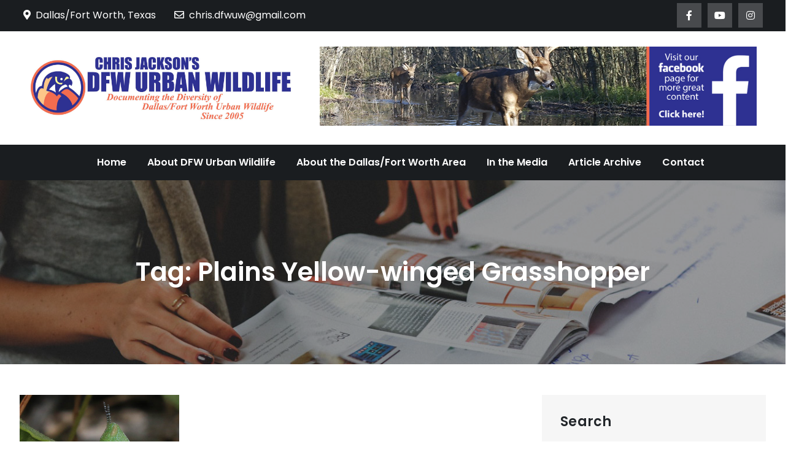

--- FILE ---
content_type: text/html; charset=UTF-8
request_url: https://dfwurbanwildlife.com/tag/plains-yellow-winged-grasshopper/
body_size: 10166
content:
<!DOCTYPE html> <html lang="en-US" itemscope itemtype="https://schema.org/WebSite"><head>
	<meta charset="UTF-8">
	<meta name="viewport" content="width=device-width, initial-scale=1">
	<link rel="profile" href="http://gmpg.org/xfn/11">
	<link rel="pingback" href="https://dfwurbanwildlife.com/xmlrpc.php">
	

<!-- MapPress Easy Google Maps Version:2.95.3 (https://www.mappresspro.com) -->
<title>Plains Yellow-winged Grasshopper &#8211; DFW Urban Wildlife</title>
<meta name='robots' content='max-image-preview:large' />
<link rel='dns-prefetch' href='//fonts.googleapis.com' />
<link rel="alternate" type="application/rss+xml" title="DFW Urban Wildlife &raquo; Feed" href="https://dfwurbanwildlife.com/feed/" />
<link rel="alternate" type="application/rss+xml" title="DFW Urban Wildlife &raquo; Comments Feed" href="https://dfwurbanwildlife.com/comments/feed/" />
<link rel="alternate" type="application/rss+xml" title="DFW Urban Wildlife &raquo; Plains Yellow-winged Grasshopper Tag Feed" href="https://dfwurbanwildlife.com/tag/plains-yellow-winged-grasshopper/feed/" />
<style id='wp-img-auto-sizes-contain-inline-css' type='text/css'>
img:is([sizes=auto i],[sizes^="auto," i]){contain-intrinsic-size:3000px 1500px}
/*# sourceURL=wp-img-auto-sizes-contain-inline-css */
</style>
<style id='wp-emoji-styles-inline-css' type='text/css'>

	img.wp-smiley, img.emoji {
		display: inline !important;
		border: none !important;
		box-shadow: none !important;
		height: 1em !important;
		width: 1em !important;
		margin: 0 0.07em !important;
		vertical-align: -0.1em !important;
		background: none !important;
		padding: 0 !important;
	}
/*# sourceURL=wp-emoji-styles-inline-css */
</style>
<link rel='stylesheet' id='wp-block-library-css' href='https://dfwurbanwildlife.com/wp-includes/css/dist/block-library/style.min.css?ver=6.9' type='text/css' media='all' />
<style id='wp-block-search-inline-css' type='text/css'>
.wp-block-search__button{margin-left:10px;word-break:normal}.wp-block-search__button.has-icon{line-height:0}.wp-block-search__button svg{height:1.25em;min-height:24px;min-width:24px;width:1.25em;fill:currentColor;vertical-align:text-bottom}:where(.wp-block-search__button){border:1px solid #ccc;padding:6px 10px}.wp-block-search__inside-wrapper{display:flex;flex:auto;flex-wrap:nowrap;max-width:100%}.wp-block-search__label{width:100%}.wp-block-search.wp-block-search__button-only .wp-block-search__button{box-sizing:border-box;display:flex;flex-shrink:0;justify-content:center;margin-left:0;max-width:100%}.wp-block-search.wp-block-search__button-only .wp-block-search__inside-wrapper{min-width:0!important;transition-property:width}.wp-block-search.wp-block-search__button-only .wp-block-search__input{flex-basis:100%;transition-duration:.3s}.wp-block-search.wp-block-search__button-only.wp-block-search__searchfield-hidden,.wp-block-search.wp-block-search__button-only.wp-block-search__searchfield-hidden .wp-block-search__inside-wrapper{overflow:hidden}.wp-block-search.wp-block-search__button-only.wp-block-search__searchfield-hidden .wp-block-search__input{border-left-width:0!important;border-right-width:0!important;flex-basis:0;flex-grow:0;margin:0;min-width:0!important;padding-left:0!important;padding-right:0!important;width:0!important}:where(.wp-block-search__input){appearance:none;border:1px solid #949494;flex-grow:1;font-family:inherit;font-size:inherit;font-style:inherit;font-weight:inherit;letter-spacing:inherit;line-height:inherit;margin-left:0;margin-right:0;min-width:3rem;padding:8px;text-decoration:unset!important;text-transform:inherit}:where(.wp-block-search__button-inside .wp-block-search__inside-wrapper){background-color:#fff;border:1px solid #949494;box-sizing:border-box;padding:4px}:where(.wp-block-search__button-inside .wp-block-search__inside-wrapper) .wp-block-search__input{border:none;border-radius:0;padding:0 4px}:where(.wp-block-search__button-inside .wp-block-search__inside-wrapper) .wp-block-search__input:focus{outline:none}:where(.wp-block-search__button-inside .wp-block-search__inside-wrapper) :where(.wp-block-search__button){padding:4px 8px}.wp-block-search.aligncenter .wp-block-search__inside-wrapper{margin:auto}.wp-block[data-align=right] .wp-block-search.wp-block-search__button-only .wp-block-search__inside-wrapper{float:right}
/*# sourceURL=https://dfwurbanwildlife.com/wp-includes/blocks/search/style.min.css */
</style>
<style id='wp-block-search-theme-inline-css' type='text/css'>
.wp-block-search .wp-block-search__label{font-weight:700}.wp-block-search__button{border:1px solid #ccc;padding:.375em .625em}
/*# sourceURL=https://dfwurbanwildlife.com/wp-includes/blocks/search/theme.min.css */
</style>
<style id='wp-block-paragraph-inline-css' type='text/css'>
.is-small-text{font-size:.875em}.is-regular-text{font-size:1em}.is-large-text{font-size:2.25em}.is-larger-text{font-size:3em}.has-drop-cap:not(:focus):first-letter{float:left;font-size:8.4em;font-style:normal;font-weight:100;line-height:.68;margin:.05em .1em 0 0;text-transform:uppercase}body.rtl .has-drop-cap:not(:focus):first-letter{float:none;margin-left:.1em}p.has-drop-cap.has-background{overflow:hidden}:root :where(p.has-background){padding:1.25em 2.375em}:where(p.has-text-color:not(.has-link-color)) a{color:inherit}p.has-text-align-left[style*="writing-mode:vertical-lr"],p.has-text-align-right[style*="writing-mode:vertical-rl"]{rotate:180deg}
/*# sourceURL=https://dfwurbanwildlife.com/wp-includes/blocks/paragraph/style.min.css */
</style>
<style id='wp-block-quote-inline-css' type='text/css'>
.wp-block-quote{box-sizing:border-box;overflow-wrap:break-word}.wp-block-quote.is-large:where(:not(.is-style-plain)),.wp-block-quote.is-style-large:where(:not(.is-style-plain)){margin-bottom:1em;padding:0 1em}.wp-block-quote.is-large:where(:not(.is-style-plain)) p,.wp-block-quote.is-style-large:where(:not(.is-style-plain)) p{font-size:1.5em;font-style:italic;line-height:1.6}.wp-block-quote.is-large:where(:not(.is-style-plain)) cite,.wp-block-quote.is-large:where(:not(.is-style-plain)) footer,.wp-block-quote.is-style-large:where(:not(.is-style-plain)) cite,.wp-block-quote.is-style-large:where(:not(.is-style-plain)) footer{font-size:1.125em;text-align:right}.wp-block-quote>cite{display:block}
/*# sourceURL=https://dfwurbanwildlife.com/wp-includes/blocks/quote/style.min.css */
</style>
<style id='wp-block-quote-theme-inline-css' type='text/css'>
.wp-block-quote{border-left:.25em solid;margin:0 0 1.75em;padding-left:1em}.wp-block-quote cite,.wp-block-quote footer{color:currentColor;font-size:.8125em;font-style:normal;position:relative}.wp-block-quote:where(.has-text-align-right){border-left:none;border-right:.25em solid;padding-left:0;padding-right:1em}.wp-block-quote:where(.has-text-align-center){border:none;padding-left:0}.wp-block-quote.is-large,.wp-block-quote.is-style-large,.wp-block-quote:where(.is-style-plain){border:none}
/*# sourceURL=https://dfwurbanwildlife.com/wp-includes/blocks/quote/theme.min.css */
</style>
<style id='global-styles-inline-css' type='text/css'>
:root{--wp--preset--aspect-ratio--square: 1;--wp--preset--aspect-ratio--4-3: 4/3;--wp--preset--aspect-ratio--3-4: 3/4;--wp--preset--aspect-ratio--3-2: 3/2;--wp--preset--aspect-ratio--2-3: 2/3;--wp--preset--aspect-ratio--16-9: 16/9;--wp--preset--aspect-ratio--9-16: 9/16;--wp--preset--color--black: #000000;--wp--preset--color--cyan-bluish-gray: #abb8c3;--wp--preset--color--white: #ffffff;--wp--preset--color--pale-pink: #f78da7;--wp--preset--color--vivid-red: #cf2e2e;--wp--preset--color--luminous-vivid-orange: #ff6900;--wp--preset--color--luminous-vivid-amber: #fcb900;--wp--preset--color--light-green-cyan: #7bdcb5;--wp--preset--color--vivid-green-cyan: #00d084;--wp--preset--color--pale-cyan-blue: #8ed1fc;--wp--preset--color--vivid-cyan-blue: #0693e3;--wp--preset--color--vivid-purple: #9b51e0;--wp--preset--color--tan: #E6DBAD;--wp--preset--color--yellow: #FDE64B;--wp--preset--color--orange: #ED7014;--wp--preset--color--red: #D0312D;--wp--preset--color--pink: #b565a7;--wp--preset--color--purple: #A32CC4;--wp--preset--color--blue: #3A43BA;--wp--preset--color--green: #3BB143;--wp--preset--color--brown: #231709;--wp--preset--color--grey: #6C626D;--wp--preset--gradient--vivid-cyan-blue-to-vivid-purple: linear-gradient(135deg,rgb(6,147,227) 0%,rgb(155,81,224) 100%);--wp--preset--gradient--light-green-cyan-to-vivid-green-cyan: linear-gradient(135deg,rgb(122,220,180) 0%,rgb(0,208,130) 100%);--wp--preset--gradient--luminous-vivid-amber-to-luminous-vivid-orange: linear-gradient(135deg,rgb(252,185,0) 0%,rgb(255,105,0) 100%);--wp--preset--gradient--luminous-vivid-orange-to-vivid-red: linear-gradient(135deg,rgb(255,105,0) 0%,rgb(207,46,46) 100%);--wp--preset--gradient--very-light-gray-to-cyan-bluish-gray: linear-gradient(135deg,rgb(238,238,238) 0%,rgb(169,184,195) 100%);--wp--preset--gradient--cool-to-warm-spectrum: linear-gradient(135deg,rgb(74,234,220) 0%,rgb(151,120,209) 20%,rgb(207,42,186) 40%,rgb(238,44,130) 60%,rgb(251,105,98) 80%,rgb(254,248,76) 100%);--wp--preset--gradient--blush-light-purple: linear-gradient(135deg,rgb(255,206,236) 0%,rgb(152,150,240) 100%);--wp--preset--gradient--blush-bordeaux: linear-gradient(135deg,rgb(254,205,165) 0%,rgb(254,45,45) 50%,rgb(107,0,62) 100%);--wp--preset--gradient--luminous-dusk: linear-gradient(135deg,rgb(255,203,112) 0%,rgb(199,81,192) 50%,rgb(65,88,208) 100%);--wp--preset--gradient--pale-ocean: linear-gradient(135deg,rgb(255,245,203) 0%,rgb(182,227,212) 50%,rgb(51,167,181) 100%);--wp--preset--gradient--electric-grass: linear-gradient(135deg,rgb(202,248,128) 0%,rgb(113,206,126) 100%);--wp--preset--gradient--midnight: linear-gradient(135deg,rgb(2,3,129) 0%,rgb(40,116,252) 100%);--wp--preset--font-size--small: 12px;--wp--preset--font-size--medium: 20px;--wp--preset--font-size--large: 36px;--wp--preset--font-size--x-large: 42px;--wp--preset--font-size--regular: 16px;--wp--preset--font-size--larger: 36px;--wp--preset--font-size--huge: 48px;--wp--preset--spacing--20: 0.44rem;--wp--preset--spacing--30: 0.67rem;--wp--preset--spacing--40: 1rem;--wp--preset--spacing--50: 1.5rem;--wp--preset--spacing--60: 2.25rem;--wp--preset--spacing--70: 3.38rem;--wp--preset--spacing--80: 5.06rem;--wp--preset--shadow--natural: 6px 6px 9px rgba(0, 0, 0, 0.2);--wp--preset--shadow--deep: 12px 12px 50px rgba(0, 0, 0, 0.4);--wp--preset--shadow--sharp: 6px 6px 0px rgba(0, 0, 0, 0.2);--wp--preset--shadow--outlined: 6px 6px 0px -3px rgb(255, 255, 255), 6px 6px rgb(0, 0, 0);--wp--preset--shadow--crisp: 6px 6px 0px rgb(0, 0, 0);}:where(.is-layout-flex){gap: 0.5em;}:where(.is-layout-grid){gap: 0.5em;}body .is-layout-flex{display: flex;}.is-layout-flex{flex-wrap: wrap;align-items: center;}.is-layout-flex > :is(*, div){margin: 0;}body .is-layout-grid{display: grid;}.is-layout-grid > :is(*, div){margin: 0;}:where(.wp-block-columns.is-layout-flex){gap: 2em;}:where(.wp-block-columns.is-layout-grid){gap: 2em;}:where(.wp-block-post-template.is-layout-flex){gap: 1.25em;}:where(.wp-block-post-template.is-layout-grid){gap: 1.25em;}.has-black-color{color: var(--wp--preset--color--black) !important;}.has-cyan-bluish-gray-color{color: var(--wp--preset--color--cyan-bluish-gray) !important;}.has-white-color{color: var(--wp--preset--color--white) !important;}.has-pale-pink-color{color: var(--wp--preset--color--pale-pink) !important;}.has-vivid-red-color{color: var(--wp--preset--color--vivid-red) !important;}.has-luminous-vivid-orange-color{color: var(--wp--preset--color--luminous-vivid-orange) !important;}.has-luminous-vivid-amber-color{color: var(--wp--preset--color--luminous-vivid-amber) !important;}.has-light-green-cyan-color{color: var(--wp--preset--color--light-green-cyan) !important;}.has-vivid-green-cyan-color{color: var(--wp--preset--color--vivid-green-cyan) !important;}.has-pale-cyan-blue-color{color: var(--wp--preset--color--pale-cyan-blue) !important;}.has-vivid-cyan-blue-color{color: var(--wp--preset--color--vivid-cyan-blue) !important;}.has-vivid-purple-color{color: var(--wp--preset--color--vivid-purple) !important;}.has-black-background-color{background-color: var(--wp--preset--color--black) !important;}.has-cyan-bluish-gray-background-color{background-color: var(--wp--preset--color--cyan-bluish-gray) !important;}.has-white-background-color{background-color: var(--wp--preset--color--white) !important;}.has-pale-pink-background-color{background-color: var(--wp--preset--color--pale-pink) !important;}.has-vivid-red-background-color{background-color: var(--wp--preset--color--vivid-red) !important;}.has-luminous-vivid-orange-background-color{background-color: var(--wp--preset--color--luminous-vivid-orange) !important;}.has-luminous-vivid-amber-background-color{background-color: var(--wp--preset--color--luminous-vivid-amber) !important;}.has-light-green-cyan-background-color{background-color: var(--wp--preset--color--light-green-cyan) !important;}.has-vivid-green-cyan-background-color{background-color: var(--wp--preset--color--vivid-green-cyan) !important;}.has-pale-cyan-blue-background-color{background-color: var(--wp--preset--color--pale-cyan-blue) !important;}.has-vivid-cyan-blue-background-color{background-color: var(--wp--preset--color--vivid-cyan-blue) !important;}.has-vivid-purple-background-color{background-color: var(--wp--preset--color--vivid-purple) !important;}.has-black-border-color{border-color: var(--wp--preset--color--black) !important;}.has-cyan-bluish-gray-border-color{border-color: var(--wp--preset--color--cyan-bluish-gray) !important;}.has-white-border-color{border-color: var(--wp--preset--color--white) !important;}.has-pale-pink-border-color{border-color: var(--wp--preset--color--pale-pink) !important;}.has-vivid-red-border-color{border-color: var(--wp--preset--color--vivid-red) !important;}.has-luminous-vivid-orange-border-color{border-color: var(--wp--preset--color--luminous-vivid-orange) !important;}.has-luminous-vivid-amber-border-color{border-color: var(--wp--preset--color--luminous-vivid-amber) !important;}.has-light-green-cyan-border-color{border-color: var(--wp--preset--color--light-green-cyan) !important;}.has-vivid-green-cyan-border-color{border-color: var(--wp--preset--color--vivid-green-cyan) !important;}.has-pale-cyan-blue-border-color{border-color: var(--wp--preset--color--pale-cyan-blue) !important;}.has-vivid-cyan-blue-border-color{border-color: var(--wp--preset--color--vivid-cyan-blue) !important;}.has-vivid-purple-border-color{border-color: var(--wp--preset--color--vivid-purple) !important;}.has-vivid-cyan-blue-to-vivid-purple-gradient-background{background: var(--wp--preset--gradient--vivid-cyan-blue-to-vivid-purple) !important;}.has-light-green-cyan-to-vivid-green-cyan-gradient-background{background: var(--wp--preset--gradient--light-green-cyan-to-vivid-green-cyan) !important;}.has-luminous-vivid-amber-to-luminous-vivid-orange-gradient-background{background: var(--wp--preset--gradient--luminous-vivid-amber-to-luminous-vivid-orange) !important;}.has-luminous-vivid-orange-to-vivid-red-gradient-background{background: var(--wp--preset--gradient--luminous-vivid-orange-to-vivid-red) !important;}.has-very-light-gray-to-cyan-bluish-gray-gradient-background{background: var(--wp--preset--gradient--very-light-gray-to-cyan-bluish-gray) !important;}.has-cool-to-warm-spectrum-gradient-background{background: var(--wp--preset--gradient--cool-to-warm-spectrum) !important;}.has-blush-light-purple-gradient-background{background: var(--wp--preset--gradient--blush-light-purple) !important;}.has-blush-bordeaux-gradient-background{background: var(--wp--preset--gradient--blush-bordeaux) !important;}.has-luminous-dusk-gradient-background{background: var(--wp--preset--gradient--luminous-dusk) !important;}.has-pale-ocean-gradient-background{background: var(--wp--preset--gradient--pale-ocean) !important;}.has-electric-grass-gradient-background{background: var(--wp--preset--gradient--electric-grass) !important;}.has-midnight-gradient-background{background: var(--wp--preset--gradient--midnight) !important;}.has-small-font-size{font-size: var(--wp--preset--font-size--small) !important;}.has-medium-font-size{font-size: var(--wp--preset--font-size--medium) !important;}.has-large-font-size{font-size: var(--wp--preset--font-size--large) !important;}.has-x-large-font-size{font-size: var(--wp--preset--font-size--x-large) !important;}
/*# sourceURL=global-styles-inline-css */
</style>

<style id='classic-theme-styles-inline-css' type='text/css'>
/*! This file is auto-generated */
.wp-block-button__link{color:#fff;background-color:#32373c;border-radius:9999px;box-shadow:none;text-decoration:none;padding:calc(.667em + 2px) calc(1.333em + 2px);font-size:1.125em}.wp-block-file__button{background:#32373c;color:#fff;text-decoration:none}
/*# sourceURL=/wp-includes/css/classic-themes.min.css */
</style>
<link rel='stylesheet' id='mappress-leaflet-css' href='https://dfwurbanwildlife.com/wp-content/plugins/mappress-google-maps-for-wordpress/lib/leaflet/leaflet.css?ver=1.7.1' type='text/css' media='all' />
<link rel='stylesheet' id='mappress-css' href='https://dfwurbanwildlife.com/wp-content/plugins/mappress-google-maps-for-wordpress/css/mappress.css?ver=2.95.3' type='text/css' media='all' />
<link rel='stylesheet' id='wp-forecast-weathericons-css' href='https://dfwurbanwildlife.com/wp-content/plugins/wp-forecast//weather-icons/weather-icons.min.css?ver=9999' type='text/css' media='all' />
<link rel='stylesheet' id='wp-forecast-weathericons-wind-css' href='https://dfwurbanwildlife.com/wp-content/plugins/wp-forecast//weather-icons/weather-icons-wind.min.css?ver=9999' type='text/css' media='all' />
<link rel='stylesheet' id='wp-forecast-css' href='https://dfwurbanwildlife.com/wp-content/plugins/wp-forecast/wp-forecast-default.css?ver=9999' type='text/css' media='all' />
<link rel='stylesheet' id='easy-magazine-pro-google-fonts-css' href='https://fonts.googleapis.com/css?family=Montserrat%3A300%2C400%2C500%2C600%2C700%7CRoboto%3A400%2C700%7COxygen%3A400%2C700%7CRaleway%3A300%2C400%2C500%2C600%2C700%7CPoppins%3A300%2C400%2C500%2C600%7COpen+Sans%3A300%2C400%2C500%2C600%2C700%7CLato%3A300%2C400%2C700%7CUbuntu%3A300%2C400%2C700%7CPlayfair+Display%3A400%2C700%7CLora%3A400%2C400i%2C700%2C700i%7CTitillium+Web%3A300%2C400%2C600%2C700%7CMuli%3A300%2C400%2C600%2C700%7COxygen%3A300%2C400%2C700%7CNunito+Sans%3A300%2C400%2C600%2C700%7CMaven+Pro%3A400%2C500%2C700%7CCairo%3A300%2C400%2C700%7CPhilosopher%3A400%2C700%7CDosis%3A300%2C400%2C500%2C700%7CSniglet%3A400%7CShadows+Into+Light%3A400%7CGloria+Hallelujah%3A400%7CPatrick+Hand%3A400%7CQuicksand%3A300%2C400%2C500%2C600%2C700&#038;subset=latin%2Clatin-ext' type='text/css' media='all' />
<link rel='stylesheet' id='fontawesome-all-css' href='https://dfwurbanwildlife.com/wp-content/themes/easy-magazine-pro-premium/assets/css/all.min.css?ver=4.7.0' type='text/css' media='all' />
<link rel='stylesheet' id='slick-theme-css-css' href='https://dfwurbanwildlife.com/wp-content/themes/easy-magazine-pro-premium/assets/css/slick-theme.min.css?ver=v2.2.0' type='text/css' media='all' />
<link rel='stylesheet' id='slick-css-css' href='https://dfwurbanwildlife.com/wp-content/themes/easy-magazine-pro-premium/assets/css/slick.min.css?ver=v1.8.0' type='text/css' media='all' />
<link rel='stylesheet' id='easy-magazine-pro-blocks-css' href='https://dfwurbanwildlife.com/wp-content/themes/easy-magazine-pro-premium/assets/css/blocks.min.css?ver=6.9' type='text/css' media='all' />
<link rel='stylesheet' id='easy-magazine-pro-style-css' href='https://dfwurbanwildlife.com/wp-content/themes/easy-magazine-pro-premium/style.css?ver=6.9' type='text/css' media='all' />
<style id='easy-magazine-pro-style-inline-css' type='text/css'>
.site-title,
		.site-description {
			position: absolute;
			clip: rect(1px, 1px, 1px, 1px);
		}


			#masthead #site-navigation {
			    background-color: ;
			}

			.entry-meta .cat-links a {
			    background-color: ;
			}

			.entry-title a {
			    color: ;
			}

			button,
			input[type="button"],
			input[type="reset"],
			input[type="submit"],
			.pagination .page-numbers.current,
			.pagination .page-numbers:hover,
			.pagination .page-numbers:focus,
			.tags-links a,
			.entry-meta .cat-links a:hover,
			.entry-meta .cat-links a:focus,
			.reply a,
			.section-title,
			.btn,
			.slick-prev:hover,
			.slick-next:hover,
			.slick-prev:focus,
			.slick-next:focus,
			.slick-dots li.slick-active button,
			#breaking-news .slick-arrow,
			#trending-posts .slick-arrow,
			#secondary .widget_tag_cloud .tagcloud a:hover,
			#secondary .widget_tag_cloud .tagcloud a:focus,
			#colophon .widget_tag_cloud .tagcloud a:hover,
			#colophon .widget_tag_cloud .tagcloud a:focus,
			#colophon .widget_search form.search-form button.search-submit,
			.backtotop,
			.woocommerce #respond input#submit.alt, 
			.woocommerce a.button.alt, 
			.woocommerce button.button.alt,
			.woocommerce input.button.alt,
			.wc-block-grid__product-add-to-cart.wp-block-button .wp-block-button__link,
			.woocommerce #respond input#submit, 
			.woocommerce a.button, 
			.woocommerce button.button, 
			.woocommerce input.button,
			.woocommerce a.added_to_cart {
			    background-color: #f26c4f;
			}

			.logged-in-as a,
			a,
			.main-navigation ul.nav-menu > li:hover > a,
			.main-navigation ul.nav-menu > li.focus > a,
			.main-navigation ul.nav-menu .current_page_item > a,
			.main-navigation ul.nav-menu .current-menu-item > a,
			.main-navigation ul.nav-menu .current_page_ancestor > a,
			.main-navigation ul.nav-menu .current-menu-ancestor > a,
			.post-navigation a:hover, 
			.posts-navigation a:hover,
			.post-navigation a:focus, 
			.posts-navigation a:focus,
			.pagination .page-numbers,
			.pagination .page-numbers.dots:hover,
			.pagination .page-numbers.dots:focus,
			.pagination .page-numbers.prev,
			.pagination .page-numbers.next,
			#secondary a:hover,
			#secondary a:focus,
			.page-header small,
			.post-categories a,
			.entry-meta .author:before,
			.comment-meta .url:hover,
			.comment-meta .url:focus,
			.comment-metadata a:hover,
			.comment-metadata a:focus,
			.comment-metadata a:hover time,
			.comment-metadata a:focus time,
			.entry-title a:hover,
			.entry-title a:focus,
			.blog-posts-wrapper .sticky .post-item .entry-title a:hover,
			.blog-posts-wrapper .sticky .post-item .entry-title a:focus,
			#colophon a:hover,
			#colophon a:focus,
			.wc-block-grid__product-link:hover,
			.wc-block-grid__product-link:focus,
			.woocommerce-LoopProduct-link.woocommerce-loop-product__link:hover,
			.woocommerce-LoopProduct-link.woocommerce-loop-product__link:focus,
			.woocommerce ul.products li.product a:hover h2,
			.woocommerce ul.products li.product a:focus h2 {
			    color: #f26c4f;
			}

			button,
			input[type="button"],
			input[type="reset"],
			input[type="submit"],
			.widget_search form.search-form input[type="search"]:focus,
			.tags-links a,
			.reply a,
			.btn,
			#secondary .widget_tag_cloud .tagcloud a:hover,
			#secondary .widget_tag_cloud .tagcloud a:focus,
			#colophon .widget_tag_cloud .tagcloud a:hover,
			#colophon .widget_tag_cloud .tagcloud a:focus,
			.woocommerce #respond input#submit.alt, 
			.woocommerce a.button.alt, 
			.woocommerce button.button.alt,
			.woocommerce input.button.alt,
			.wc-block-grid__product-add-to-cart.wp-block-button .wp-block-button__link,
			.woocommerce #respond input#submit, 
			.woocommerce a.button, 
			.woocommerce button.button, 
			.woocommerce input.button,
			.woocommerce a.added_to_cart,
			.wp-block-button.wc-block-grid__product-add-to-cart a {
			    border-color: #f26c4f;
			}

			.section-header,
			.related.products > h2,
			.second-design .section-title:after {
			    border-bottom-color: #f26c4f;
			}

			@media screen and (min-width: 1024px) {
				.main-navigation ul.nav-menu .current_page_item > a, 
			    .main-navigation ul.nav-menu .current-menu-item > a, 
			    .main-navigation ul.nav-menu .current_page_ancestor > a, 
			    .main-navigation ul.nav-menu .current-menu-ancestor > a,
			    .main-navigation ul.nav-menu > li:hover > a, 
			    .main-navigation ul.nav-menu > li.focus > a,
			    .main-navigation ul ul li:hover > a,
			    .main-navigation ul ul li.focus > a {
			    	background-color: #f26c4f;
			    	color: #fff;
				}
			}
			
/*# sourceURL=easy-magazine-pro-style-inline-css */
</style>
<script type="text/javascript" src="https://dfwurbanwildlife.com/wp-includes/js/jquery/jquery.min.js?ver=3.7.1" id="jquery-core-js"></script>
<script type="text/javascript" src="https://dfwurbanwildlife.com/wp-includes/js/jquery/jquery-migrate.min.js?ver=3.4.1" id="jquery-migrate-js"></script>

<!-- OG: 3.3.8 -->
<meta property="og:image" content="https://dfwurbanwildlife.com/wp-content/uploads/2019/02/cropped-AvatarRoundDFWUW-1.png"><meta property="og:type" content="website"><meta property="og:locale" content="en_US"><meta property="og:site_name" content="DFW Urban Wildlife"><meta property="og:url" content="https://dfwurbanwildlife.com/tag/plains-yellow-winged-grasshopper/"><meta property="og:title" content="Plains Yellow-winged Grasshopper &#8211; DFW Urban Wildlife">

<meta property="twitter:partner" content="ogwp"><meta property="twitter:title" content="Plains Yellow-winged Grasshopper &#8211; DFW Urban Wildlife"><meta property="twitter:url" content="https://dfwurbanwildlife.com/tag/plains-yellow-winged-grasshopper/">
<meta itemprop="image" content="https://dfwurbanwildlife.com/wp-content/uploads/2019/02/cropped-AvatarRoundDFWUW-1.png"><meta itemprop="name" content="Plains Yellow-winged Grasshopper &#8211; DFW Urban Wildlife">
<!-- /OG -->

<link rel="https://api.w.org/" href="https://dfwurbanwildlife.com/wp-json/" /><link rel="alternate" title="JSON" type="application/json" href="https://dfwurbanwildlife.com/wp-json/wp/v2/tags/720" /><link rel="EditURI" type="application/rsd+xml" title="RSD" href="https://dfwurbanwildlife.com/xmlrpc.php?rsd" />
<meta name="generator" content="WordPress 6.9" />
<link rel="icon" href="https://dfwurbanwildlife.com/wp-content/uploads/2019/02/cropped-AvatarRoundDFWUW-1-32x32.png" sizes="32x32" />
<link rel="icon" href="https://dfwurbanwildlife.com/wp-content/uploads/2019/02/cropped-AvatarRoundDFWUW-1-192x192.png" sizes="192x192" />
<link rel="apple-touch-icon" href="https://dfwurbanwildlife.com/wp-content/uploads/2019/02/cropped-AvatarRoundDFWUW-1-180x180.png" />
<meta name="msapplication-TileImage" content="https://dfwurbanwildlife.com/wp-content/uploads/2019/02/cropped-AvatarRoundDFWUW-1-270x270.png" />
		<style type="text/css" id="wp-custom-css">
			figcaption {
    display: block;
	  text-align: center !important;
}

.site-logo img {
    max-height: 200px;
    width: auto;
}

.wp-block-search__label {
	  color: #ffffff;
    display: block;   
    font-family: Poppins, sans-serif;
    font-size: 24px;
	  margin-bottom: 28px;
}

#secondary .wp-block-search__label {
    font-size: 22px;
    font-weight: 600;
    margin-bottom: 18px;
    color: #212529;
    letter-spacing: 0.01em;
}

#site-advertisement img {
    max-height: 160px;
}		</style>
		</head>

<body class="archive tag tag-plains-yellow-winged-grasshopper tag-720 wp-custom-logo wp-theme-easy-magazine-pro-premium hfeed right-sidebar full-width menu-sticky default-design  header-font-2 body-font-2">

<div id="page" class="site"><a class="skip-link screen-reader-text" href="#content">Skip to content</a>    
            <div id="top-bar" class="top-bar-widgets col-2">
                <div class="wrapper">
                                            
                        <div class="widget widget_address_block">
                            <ul>
                                <li><i class="fas fa-map-marker-alt"></i>Dallas/Fort Worth, Texas</li><li><a href="mailto:chris.dfwuw@gmail.com"><i class="far fa-envelope"></i>chris.dfwuw@gmail.com</a></li>                            </ul>
                        </div><!-- .widget_address_block -->
                                            <div class="widget widget_social_icons">
                           <div class="social-icons"><ul><li><a href="https://www.facebook.com/dfwurbanwildlife.page/"></a></li><li><a href="https://www.youtube.com/user/DFWUrbanWildlife/videos"></a></li><li><a href="https://www.instagram.com/dfwurbanwildlife/"></a></li></ul></div>                        </div><!-- .widget_social_icons -->
                                    </div><!-- .wrapper -->
            </div><!-- #top-bar -->
        		<header id="masthead" class="site-header" role="banner">    
    <div class="site-details-wrapper">
        <div class="wrapper">
            <div class="site-branding">
                <div class="site-logo">
                                            <a href="https://dfwurbanwildlife.com/" class="custom-logo-link" rel="home"><img width="1625" height="450" src="https://dfwurbanwildlife.com/wp-content/uploads/2021/12/cropped-LogoHorizontalLargeMagazineMastheadDFWUW-FINAL.jpg" class="custom-logo" alt="DFW Urban Wildlife" decoding="async" fetchpriority="high" srcset="https://dfwurbanwildlife.com/wp-content/uploads/2021/12/cropped-LogoHorizontalLargeMagazineMastheadDFWUW-FINAL.jpg 1625w, https://dfwurbanwildlife.com/wp-content/uploads/2021/12/cropped-LogoHorizontalLargeMagazineMastheadDFWUW-FINAL-300x83.jpg 300w, https://dfwurbanwildlife.com/wp-content/uploads/2021/12/cropped-LogoHorizontalLargeMagazineMastheadDFWUW-FINAL-640x177.jpg 640w, https://dfwurbanwildlife.com/wp-content/uploads/2021/12/cropped-LogoHorizontalLargeMagazineMastheadDFWUW-FINAL-768x213.jpg 768w, https://dfwurbanwildlife.com/wp-content/uploads/2021/12/cropped-LogoHorizontalLargeMagazineMastheadDFWUW-FINAL-1536x425.jpg 1536w, https://dfwurbanwildlife.com/wp-content/uploads/2021/12/cropped-LogoHorizontalLargeMagazineMastheadDFWUW-FINAL-325x90.jpg 325w" sizes="(max-width: 1625px) 100vw, 1625px" /></a>                                    </div><!-- .site-logo -->

                <div id="site-identity">
                    <h1 class="site-title">
                        <a href="https://dfwurbanwildlife.com/" rel="home">  DFW Urban Wildlife</a>
                    </h1>

                                            <p class="site-description">Documenting the Diversity of Dallas/Fort Worth Urban Wildlife Since 2005</p>
                                    </div><!-- #site-identity -->
            </div> <!-- .site-branding -->

                            <div id="site-advertisement">
                    <a href="https://www.facebook.com/dfwurbanwildlife.page/"><img src="https://dfwurbanwildlife.com/wp-content/uploads/2025/11/Advertisement-Header-880x160-FACEBOOK-FINAL.jpg" alt="site-advertisement"></a>
                </div><!-- #site-advertisement -->
                    </div><!-- .wrapper -->
    </div><!-- .site-details-wrapper -->

    <nav id="site-navigation" class="main-navigation" role="navigation" aria-label="Primary Menu">
        <button type="button" class="menu-toggle">
            <span class="icon-bar"></span>
            <span class="icon-bar"></span>
            <span class="icon-bar"></span>
        </button>
            
        <div class="wrapper">

            <div class="menu-main-container"><ul id="primary-menu" class="nav-menu"><li id="menu-item-38" class="menu-item menu-item-type-custom menu-item-object-custom menu-item-home menu-item-38"><a href="http://dfwurbanwildlife.com">Home</a></li>
<li id="menu-item-31102" class="menu-item menu-item-type-post_type menu-item-object-page menu-item-31102"><a href="https://dfwurbanwildlife.com/dfwurbanwildlife-com/">About DFW Urban Wildlife</a></li>
<li id="menu-item-32098" class="menu-item menu-item-type-post_type menu-item-object-page menu-item-32098"><a href="https://dfwurbanwildlife.com/the-dallasfort-worth-area/">About the Dallas/Fort Worth Area</a></li>
<li id="menu-item-33752" class="menu-item menu-item-type-post_type menu-item-object-page menu-item-33752"><a href="https://dfwurbanwildlife.com/in-the-media/">In the Media</a></li>
<li id="menu-item-42706" class="menu-item menu-item-type-custom menu-item-object-custom menu-item-42706"><a href="https://dfwurbanwildlife.com/archive/">Article Archive</a></li>
<li id="menu-item-31100" class="menu-item menu-item-type-post_type menu-item-object-page menu-item-31100"><a href="https://dfwurbanwildlife.com/contact-us/">Contact</a></li>
</ul></div>        </div><!-- .wrapper -->
    </nav><!-- #site-navigation -->
</header> <!-- header ends here -->	<div id="content" class="site-content">
	        <div id="page-site-header" style="background-image: url('https://dfwurbanwildlife.com/wp-content/themes/easy-magazine-pro-premium/assets/images/default-header.jpg');">
            <div class="overlay"></div>
            <header class='page-header'>
                <div class="wrapper">
                    <h2 class="page-title">Tag: <span>Plains Yellow-winged Grasshopper</span></h2>                </div><!-- .wrapper -->
            </header>
        </div><!-- #page-site-header -->
        <div class= "wrapper page-section">	<div id="primary" class="content-area">
		<main id="main" class="site-main blog-posts-wrapper" role="main">
			<div class="section-content col-3 clear">

				
<article id="post-24558" class="post-24558 post type-post status-publish format-standard has-post-thumbnail hentry category-chris-jacksons-dfw-urban-wildlife tag-alfalfa-butterfly tag-armadillo tag-banded-wing-dragonlet tag-bee-assassin-bug tag-bee-like-scarab tag-black-swallowtail tag-blue-fronted-dancer tag-checkered-white-butterfly tag-cresecent-butterfly tag-dickcissel tag-eastern-carpenter-bee tag-flower-moth tag-great-blue-heron tag-great-egret tag-killdeer tag-leaf-cutter-bee tag-lewisville-lake-environmental-learning-area tag-melanoplus-grasshopper tag-painted-bunting tag-plains-yellow-winged-grasshopper tag-raccoon tag-short-winged-toothpick-grasshopper tag-turkey-vulture tag-variegated-meadowhawk">
	<div class="post-item">
					<div class="featured-image" style="background-image: url('https://dfwurbanwildlife.com/wp-content/uploads/2014/05/2014-05-07-llela-005.jpg');">
                <a href="https://dfwurbanwildlife.com/2014/05/28/chris-jacksons-dfw-urban-wildlife/journal-a-walk-through-llela/" class="post-thumbnail-link"></a>
                					<div class="entry-meta">
						<span class="date"><a href="https://dfwurbanwildlife.com/2014/05/28/chris-jacksons-dfw-urban-wildlife/journal-a-walk-through-llela/" rel="bookmark"><time class="entry-date published updated" datetime="2014-05-28T06:00:16-05:00">May 28, 2014</time></a></span>					</div><!-- .entry-meta -->
				            </div><!-- .featured-image -->
		
		<div class="entry-container">
			<div class="entry-meta">
                <span class="cat-links"><a href="https://dfwurbanwildlife.com/category/chris-jacksons-dfw-urban-wildlife/" rel="category tag">Chris Jackson's DFW Urban Wildlife</a></span>            </div><!-- .entry-meta -->
                            
			<header class="entry-header">
				<h2 class="entry-title"><a href="https://dfwurbanwildlife.com/2014/05/28/chris-jacksons-dfw-urban-wildlife/journal-a-walk-through-llela/" rel="bookmark">A Walk Through LLELA</a></h2>			</header><!-- .entry-header -->

			<div class="entry-content">
				<p>Insects were the order of the day on this early May walk through the Lewisville Lake Environmental learning Area (LLELA). In the late summer and [&hellip;]</p>
			</div><!-- .entry-content -->
		</div><!-- .entry-container -->
	</div><!-- .post-item -->
</article><!-- #post-## -->
			</div>
				</main><!-- #main -->
	</div><!-- #primary -->

	<aside id="secondary" class="widget-area" role="complementary">
		<aside id="block-2" class="widget widget_block widget_search"><form role="search" method="get" action="https://dfwurbanwildlife.com/" class="wp-block-search__button-inside wp-block-search__icon-button wp-block-search"    ><label class="wp-block-search__label" for="wp-block-search__input-1" >Search</label><div class="wp-block-search__inside-wrapper" ><input class="wp-block-search__input" id="wp-block-search__input-1" placeholder="" value="" type="search" name="s" required /><button aria-label="Search" class="wp-block-search__button has-icon wp-element-button" type="submit" ><svg class="search-icon" viewBox="0 0 24 24" width="24" height="24">
					<path d="M13 5c-3.3 0-6 2.7-6 6 0 1.4.5 2.7 1.3 3.7l-3.8 3.8 1.1 1.1 3.8-3.8c1 .8 2.3 1.3 3.7 1.3 3.3 0 6-2.7 6-6S16.3 5 13 5zm0 10.5c-2.5 0-4.5-2-4.5-4.5s2-4.5 4.5-4.5 4.5 2 4.5 4.5-2 4.5-4.5 4.5z"></path>
				</svg></button></div></form></aside><aside id="custom_html-3" class="widget_text widget widget_custom_html"><h2 class="widget-title">Share Your Interest</h2><div class="textwidget custom-html-widget"><p>
<a href="https://www.facebook.com/groups/726012804182335/" target="_blank"><img src="https://dfwurbanwildlife.com/wp-content/uploads/2019/01/NCTWFBG.png" alt="North Central Texas Wildlife" ></a></p>
<p>
Would you like to share your own Dallas/Fort Worth area urban wildlife observations?  We recommend joining the <b><a href="https://www.facebook.com/groups/726012804182335/" target="_blank">North Central Texas Wildlife Facebook Group</a></b>.  Fun and spontaneous, there are lot's of wonderful wildlife observations and excellent photographs posted to this group everyday.  I know the other members would love to see what you have to contribute as well!
</p>
<b><a href="https://www.facebook.com/groups/726012804182335/" target="_blank">Click here to give them a visit!</a></b></div></aside><aside id="wp-forecast-5" class="widget wp_forecast_widget"><h2 class="widget-title">Local Forcast</h2><div id="wp-forecastA" class="wp-forecast">
<div class="wp-forecast-curr">
<div class="wp-forecast-curr-head"><div><a href="https://open-meteo.com" target="_blank">DFW Metropolitan Area</a></div>
<div>January 17, 2026, 9:09 am</div>
</div>
<div class="wp-forecast-curr-block"><div class='wp-forecast-curr-left'><img class='wp-forecast-curr-left' src='https://dfwurbanwildlife.com/wp-content/plugins/wp-forecast/icons/07.gif' alt='Overcast' width='64' height='40' />
<br /><img src='https://dfwurbanwildlife.com/wp-content/plugins/wp-forecast/icons/wpf-NNE.png' alt='NNE' width='48' height='48' />
</div><div class='wp-forecast-curr-right'><div>Overcast<br />40&deg;F</div><div class="wp-forecast-wind-right">2 mph</div>
</div>
</div>
<div class="wp-forecast-curr-details"><div>Apparent: 35&deg;F</div>
<div>Pressure: 1023 mb</div>
<div>Humidity: 34%</div>
<div>Winds: 2 mph NNE</div>
<div>Windgusts: 7 mph</div>
<div>Sunrise: 7:29 am</div>
<div>Sunset: 5:45 pm</div>
<div class="wp-forecast-copyright"><a href="https://open-meteo.com">&copy; 2026 Powered by Open-Meteo</a></div></div>
</div>
<div class="wp-forecast-fc">
<div class="wp-forecast-fc-oneday">
<div class="wp-forecast-fc-head"><div class="wp-forecast-fc-label">Forecast </div> January 17, 2026</div>
<div class="wp-forecast-fc-block">
<div class="wp-forecast-fc-left">
<div>Day</div>
<img class='wp-forecast-fc-left' src='https://dfwurbanwildlife.com/wp-content/plugins/wp-forecast/icons/07.gif' alt='Cloudy' width='64' height='40' /><br /><img src='https://dfwurbanwildlife.com/wp-content/plugins/wp-forecast/icons/wpf-NNW.png' alt='NNW' width='48' height='48' />

</div>
<div class='wp-forecast-fc-right'><div>Overcast</div><div>47&deg;F</div><div>Winds: 2 mph NNW</div><div>Windgusts: 7 mph</div>
</div></div>
</div>
</div>
</div>
<div style="clear:inherit;">&nbsp;</div></aside>	</aside><!-- #secondary -->
</div>		</div>
		<footer id="colophon" class="site-footer" role="contentinfo">
			      <div class="footer-widgets-area page-section col-2"> <!-- widget area starting from here -->
          <div class="wrapper">
                              <div class="hentry">
                    <aside id="block-3" class="widget widget_block widget_search"><form role="search" method="get" action="https://dfwurbanwildlife.com/" class="wp-block-search__button-inside wp-block-search__icon-button wp-block-search"    ><label class="wp-block-search__label" for="wp-block-search__input-2" >Search</label><div class="wp-block-search__inside-wrapper" ><input class="wp-block-search__input" id="wp-block-search__input-2" placeholder="" value="" type="search" name="s" required /><button aria-label="Search" class="wp-block-search__button has-icon wp-element-button" type="submit" ><svg class="search-icon" viewBox="0 0 24 24" width="24" height="24">
					<path d="M13 5c-3.3 0-6 2.7-6 6 0 1.4.5 2.7 1.3 3.7l-3.8 3.8 1.1 1.1 3.8-3.8c1 .8 2.3 1.3 3.7 1.3 3.3 0 6-2.7 6-6S16.3 5 13 5zm0 10.5c-2.5 0-4.5-2-4.5-4.5s2-4.5 4.5-4.5 4.5 2 4.5 4.5-2 4.5-4.5 4.5z"></path>
				</svg></button></div></form></aside><aside id="custom_html-5" class="widget_text widget widget_custom_html"><h2 class="widget-title">Share Your Interest</h2><div class="textwidget custom-html-widget"><p>
<a href="https://www.facebook.com/groups/726012804182335/" target="_blank"><img src="https://dfwurbanwildlife.com/wp-content/uploads/2019/01/NCTWFBG.png" alt="North Central Texas Wildlife" ></a></p>
<p>
Would you like to share your own Dallas/Fort Worth area urban wildlife observations?  We recommend joining the <b><a href="https://www.facebook.com/groups/726012804182335/" target="_blank">North Central Texas Wildlife Facebook Group</a></b>.  Fun and spontaneous, there are lot's of wonderful wildlife observations and excellent photographs posted to this group everyday.  I know the other members would love to see what you have to contribute as well!
</p>
<b><a href="https://www.facebook.com/groups/726012804182335/" target="_blank">Click here to give them a visit!</a></b></div></aside>                  </div>
                                    <div class="hentry">
                    <aside id="wp-forecast-4" class="widget wp_forecast_widget"><h2 class="widget-title">Local Forcast</h2><div id="wp-forecastA" class="wp-forecast">
<div class="wp-forecast-curr">
<div class="wp-forecast-curr-head"><div><a href="https://open-meteo.com" target="_blank">DFW Metropolitan Area</a></div>
<div>January 17, 2026, 9:09 am</div>
</div>
<div class="wp-forecast-curr-block"><div class='wp-forecast-curr-left'><img class='wp-forecast-curr-left' src='https://dfwurbanwildlife.com/wp-content/plugins/wp-forecast/icons/07.gif' alt='Overcast' width='64' height='40' />
<br /><img src='https://dfwurbanwildlife.com/wp-content/plugins/wp-forecast/icons/wpf-NNE.png' alt='NNE' width='48' height='48' />
</div><div class='wp-forecast-curr-right'><div>Overcast<br />40&deg;F</div><div class="wp-forecast-wind-right">2 mph</div>
</div>
</div>
<div class="wp-forecast-curr-details"><div>Apparent: 35&deg;F</div>
<div>Pressure: 1023 mb</div>
<div>Humidity: 34%</div>
<div>Winds: 2 mph NNE</div>
<div>Windgusts: 7 mph</div>
<div>Sunrise: 7:29 am</div>
<div>Sunset: 5:45 pm</div>
<div class="wp-forecast-copyright"><a href="https://open-meteo.com">&copy; 2026 Powered by Open-Meteo</a></div></div>
</div>
<div class="wp-forecast-fc">
<div class="wp-forecast-fc-oneday">
<div class="wp-forecast-fc-head"><div class="wp-forecast-fc-label">Forecast </div> January 17, 2026</div>
<div class="wp-forecast-fc-block">
<div class="wp-forecast-fc-left">
<div>Day</div>
<img class='wp-forecast-fc-left' src='https://dfwurbanwildlife.com/wp-content/plugins/wp-forecast/icons/07.gif' alt='Cloudy' width='64' height='40' /><br /><img src='https://dfwurbanwildlife.com/wp-content/plugins/wp-forecast/icons/wpf-NNW.png' alt='NNW' width='48' height='48' />

</div>
<div class='wp-forecast-fc-right'><div>Overcast</div><div>47&deg;F</div><div>Winds: 2 mph NNW</div><div>Windgusts: 7 mph</div>
</div></div>
</div>
</div>
</div>
<div style="clear:inherit;">&nbsp;</div></aside>                  </div>
                              </div>
          
      </div> <!-- widget area starting from here -->
        <div class="site-info">
              <div class="wrapper">
        <span class="copy-right">Copyright © 2005-2026 DFW Urban Wildlife  </span>
      </div> 
    </div> <!-- site generator ends here -->
    
  		</footer><div class="backtotop"><i class="fas fa-caret-up"></i></div><script type="speculationrules">
{"prefetch":[{"source":"document","where":{"and":[{"href_matches":"/*"},{"not":{"href_matches":["/wp-*.php","/wp-admin/*","/wp-content/uploads/*","/wp-content/*","/wp-content/plugins/*","/wp-content/themes/easy-magazine-pro-premium/*","/*\\?(.+)"]}},{"not":{"selector_matches":"a[rel~=\"nofollow\"]"}},{"not":{"selector_matches":".no-prefetch, .no-prefetch a"}}]},"eagerness":"conservative"}]}
</script>
<script type="text/javascript" src="https://dfwurbanwildlife.com/wp-content/themes/easy-magazine-pro-premium/assets/js/slick.min.js?ver=2017417" id="jquery-slick-js"></script>
<script type="text/javascript" src="https://dfwurbanwildlife.com/wp-includes/js/imagesloaded.min.js?ver=5.0.0" id="imagesloaded-js"></script>
<script type="text/javascript" src="https://dfwurbanwildlife.com/wp-content/themes/easy-magazine-pro-premium/assets/js/packery.pkgd.min.js?ver=2017417" id="jquery-packery-js"></script>
<script type="text/javascript" src="https://dfwurbanwildlife.com/wp-content/themes/easy-magazine-pro-premium/assets/js/navigation.min.js?ver=20151215" id="easy-magazine-pro-navigation-js"></script>
<script type="text/javascript" src="https://dfwurbanwildlife.com/wp-content/themes/easy-magazine-pro-premium/assets/js/skip-link-focus-fix.min.js?ver=20151215" id="easy-magazine-pro-skip-link-focus-fix-js"></script>
<script type="text/javascript" src="https://dfwurbanwildlife.com/wp-content/themes/easy-magazine-pro-premium/assets/js/custom.min.js?ver=20151215" id="easy-magazine-pro-custom-js-js"></script>
<script id="wp-emoji-settings" type="application/json">
{"baseUrl":"https://s.w.org/images/core/emoji/17.0.2/72x72/","ext":".png","svgUrl":"https://s.w.org/images/core/emoji/17.0.2/svg/","svgExt":".svg","source":{"concatemoji":"https://dfwurbanwildlife.com/wp-includes/js/wp-emoji-release.min.js?ver=6.9"}}
</script>
<script type="module">
/* <![CDATA[ */
/*! This file is auto-generated */
const a=JSON.parse(document.getElementById("wp-emoji-settings").textContent),o=(window._wpemojiSettings=a,"wpEmojiSettingsSupports"),s=["flag","emoji"];function i(e){try{var t={supportTests:e,timestamp:(new Date).valueOf()};sessionStorage.setItem(o,JSON.stringify(t))}catch(e){}}function c(e,t,n){e.clearRect(0,0,e.canvas.width,e.canvas.height),e.fillText(t,0,0);t=new Uint32Array(e.getImageData(0,0,e.canvas.width,e.canvas.height).data);e.clearRect(0,0,e.canvas.width,e.canvas.height),e.fillText(n,0,0);const a=new Uint32Array(e.getImageData(0,0,e.canvas.width,e.canvas.height).data);return t.every((e,t)=>e===a[t])}function p(e,t){e.clearRect(0,0,e.canvas.width,e.canvas.height),e.fillText(t,0,0);var n=e.getImageData(16,16,1,1);for(let e=0;e<n.data.length;e++)if(0!==n.data[e])return!1;return!0}function u(e,t,n,a){switch(t){case"flag":return n(e,"\ud83c\udff3\ufe0f\u200d\u26a7\ufe0f","\ud83c\udff3\ufe0f\u200b\u26a7\ufe0f")?!1:!n(e,"\ud83c\udde8\ud83c\uddf6","\ud83c\udde8\u200b\ud83c\uddf6")&&!n(e,"\ud83c\udff4\udb40\udc67\udb40\udc62\udb40\udc65\udb40\udc6e\udb40\udc67\udb40\udc7f","\ud83c\udff4\u200b\udb40\udc67\u200b\udb40\udc62\u200b\udb40\udc65\u200b\udb40\udc6e\u200b\udb40\udc67\u200b\udb40\udc7f");case"emoji":return!a(e,"\ud83e\u1fac8")}return!1}function f(e,t,n,a){let r;const o=(r="undefined"!=typeof WorkerGlobalScope&&self instanceof WorkerGlobalScope?new OffscreenCanvas(300,150):document.createElement("canvas")).getContext("2d",{willReadFrequently:!0}),s=(o.textBaseline="top",o.font="600 32px Arial",{});return e.forEach(e=>{s[e]=t(o,e,n,a)}),s}function r(e){var t=document.createElement("script");t.src=e,t.defer=!0,document.head.appendChild(t)}a.supports={everything:!0,everythingExceptFlag:!0},new Promise(t=>{let n=function(){try{var e=JSON.parse(sessionStorage.getItem(o));if("object"==typeof e&&"number"==typeof e.timestamp&&(new Date).valueOf()<e.timestamp+604800&&"object"==typeof e.supportTests)return e.supportTests}catch(e){}return null}();if(!n){if("undefined"!=typeof Worker&&"undefined"!=typeof OffscreenCanvas&&"undefined"!=typeof URL&&URL.createObjectURL&&"undefined"!=typeof Blob)try{var e="postMessage("+f.toString()+"("+[JSON.stringify(s),u.toString(),c.toString(),p.toString()].join(",")+"));",a=new Blob([e],{type:"text/javascript"});const r=new Worker(URL.createObjectURL(a),{name:"wpTestEmojiSupports"});return void(r.onmessage=e=>{i(n=e.data),r.terminate(),t(n)})}catch(e){}i(n=f(s,u,c,p))}t(n)}).then(e=>{for(const n in e)a.supports[n]=e[n],a.supports.everything=a.supports.everything&&a.supports[n],"flag"!==n&&(a.supports.everythingExceptFlag=a.supports.everythingExceptFlag&&a.supports[n]);var t;a.supports.everythingExceptFlag=a.supports.everythingExceptFlag&&!a.supports.flag,a.supports.everything||((t=a.source||{}).concatemoji?r(t.concatemoji):t.wpemoji&&t.twemoji&&(r(t.twemoji),r(t.wpemoji)))});
//# sourceURL=https://dfwurbanwildlife.com/wp-includes/js/wp-emoji-loader.min.js
/* ]]> */
</script>

</body>  
</html>